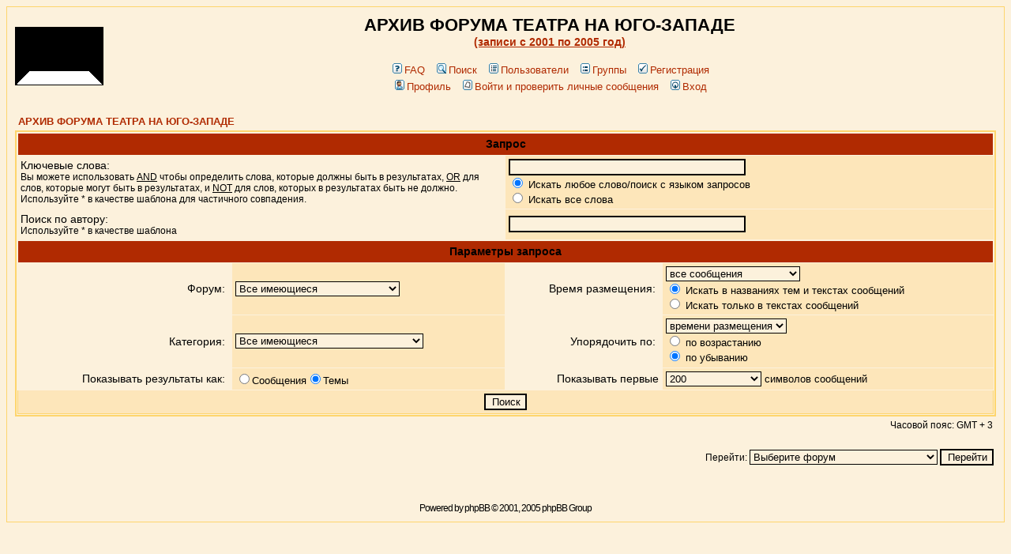

--- FILE ---
content_type: text/html; charset=windows-1251
request_url: http://ugozapad.ru/phorum/search.php?sid=1eaeba463786734cb997e9b6aa9635a0
body_size: 5302
content:
<!DOCTYPE HTML PUBLIC "-//W3C//DTD HTML 4.01 Transitional//EN">
<html dir="ltr">
<head>
<!-- Отключил Ильин 28.05.10 <meta http-equiv="Content-Type" content="text/html; charset=windows-1251"> -->
<meta http-equiv="Content-Style-Type" content="text/css">

<link rel="top" href="./index.php?sid=d5d84cbd5d3c642533a50bb4cdcf3e18" title="АРХИВ ФОРУМА ТЕАТРА НА ЮГО-ЗАПАДЕ" />
<link rel="search" href="./search.php?sid=d5d84cbd5d3c642533a50bb4cdcf3e18" title="Поиск" />
<link rel="help" href="./faq.php?sid=d5d84cbd5d3c642533a50bb4cdcf3e18" title="FAQ" />
<link rel="author" href="./memberlist.php?sid=d5d84cbd5d3c642533a50bb4cdcf3e18" title="Пользователи" />

<title>АРХИВ ФОРУМА ТЕАТРА НА ЮГО-ЗАПАДЕ :: Поиск</title>
<!-- link rel="stylesheet" href="templates/subSilver/subSilver.css" type="text/css" -->
<style type="text/css">
<!--
/*
  The original subSilver Theme for phpBB version 2+
  Created by subBlue design
  http://www.subBlue.com

  NOTE: These CSS definitions are stored within the main page body so that you can use the phpBB2
  theme administration centre. When you have finalised your style you could cut the final CSS code
  and place it in an external file, deleting this section to save bandwidth.
*/

/* General page style. The scroll bar colours only visible in IE5.5+ */
body {
	background-color: #FCF1DC;
	scrollbar-face-color: #FDE6BA;
	scrollbar-highlight-color: #FCF1DC;
	scrollbar-shadow-color: #FDE6BA;
	scrollbar-3dlight-color: #FDE6BA;
	scrollbar-arrow-color:  #B02A01;
	scrollbar-track-color: #FCF1DC;
	scrollbar-darkshadow-color: #FED56D;
}

/* General font families for common tags */
font,th,td,p { font-family: Verdana, Arial, Helvetica, sans-serif }
a:link,a:active,a:visited { color : #B02A01; }
a:hover		{ text-decoration: underline; color : #A53615; }
hr	{ height: 0px; border: solid #FDE6BA 0px; border-top-width: 1px;}

/* This is the border line & background colour round the entire page */
.bodyline	{ background-color: #FCF1DC; border: 1px #FED56D solid; }

/* This is the outline round the main forum tables */
.forumline	{ background-color: #FCF1DC; border: 2px #FED56D solid; }

/* Main table cell colours and backgrounds */
td.row1	{ background-color: #FCF1DC; }
td.row2	{ background-color: #FDE6BA; }
td.row3	{ background-color: #FDE6BA; }

/*
  This is for the table cell above the Topics, Post & Last posts on the index.php page
  By default this is the fading out gradiated silver background.
  However, you could replace this with a bitmap specific for each forum
*/
td.rowpic {
		background-color: #FCF1DC;
		background-image: url(templates/subSilver/images/);
		background-repeat: repeat-y;
}

/* Header cells - the blue and silver gradient backgrounds */
th	{
	color: #000000; font-size: 13px; font-weight : bold;
	background-color: #B02A01; height: 25px;
	background-image: url(templates/subSilver/images/);
}

td.cat,td.catHead,td.catSides,td.catLeft,td.catRight,td.catBottom {
			background-image: url(templates/subSilver/images/);
			background-color:#FDE6BA; border: #FED56D; border-style: solid; height: 28px;
}

/*
  Setting additional nice inner borders for the main table cells.
  The names indicate which sides the border will be on.
  Don't worry if you don't understand this, just ignore it :-)
*/
td.cat,td.catHead,td.catBottom {
	height: 29px;
	border-width: 0px 0px 0px 0px;
}
th.thHead,th.thSides,th.thTop,th.thLeft,th.thRight,th.thBottom,th.thCornerL,th.thCornerR {
	font-weight: bold; border: #FCF1DC; border-style: solid; height: 28px;
}
td.row3Right,td.spaceRow {
	background-color: #FDE6BA; border: #FED56D; border-style: solid;
}

th.thHead,td.catHead { font-size: 14px; border-width: 1px 1px 0px 1px; }
th.thSides,td.catSides,td.spaceRow	 { border-width: 0px 1px 0px 1px; }
th.thRight,td.catRight,td.row3Right	 { border-width: 0px 1px 0px 0px; }
th.thLeft,td.catLeft	  { border-width: 0px 0px 0px 1px; }
th.thBottom,td.catBottom  { border-width: 0px 1px 1px 1px; }
th.thTop	 { border-width: 1px 0px 0px 0px; }
th.thCornerL { border-width: 1px 0px 0px 1px; }
th.thCornerR { border-width: 1px 1px 0px 0px; }

/* The largest text used in the index page title and toptic title etc. */
.maintitle	{
	font-weight: bold; font-size: 22px; font-family: "Trebuchet MS",Verdana, Arial, Helvetica, sans-serif;
	text-decoration: none; line-height : 120%; color : #000000;
}

/* General text */
.gen { font-size : 14px; }
.genmed { font-size : 13px; }
.gensmall { font-size : 12px; }
.gen,.genmed,.gensmall { color : #000000; }
a.gen,a.genmed,a.gensmall { color: #B02A01; text-decoration: none; }
a.gen:hover,a.genmed:hover,a.gensmall:hover	{ color: #A53615; text-decoration: underline; }

/* The register, login, search etc links at the top of the page */
.mainmenu		{ font-size : 13px; color : #000000 }
a.mainmenu		{ text-decoration: none; color : #B02A01;  }
a.mainmenu:hover{ text-decoration: underline; color : #A53615; }

/* Forum category titles */
.cattitle		{ font-weight: bold; font-size: 14px ; letter-spacing: 1px; color : #B02A01}
a.cattitle		{ text-decoration: none; color : #B02A01; }
a.cattitle:hover{ text-decoration: underline; }

/* Forum title: Text and link to the forums used in: index.php */
.forumlink		{ font-weight: bold; font-size: 14px; color : #B02A01; }
a.forumlink 	{ text-decoration: none; color : #B02A01; }
a.forumlink:hover{ text-decoration: underline; color : #A53615; }

/* Used for the navigation text, (Page 1,2,3 etc) and the navigation bar when in a forum */
.nav			{ font-weight: bold; font-size: 13px; color : #000000;}
a.nav			{ text-decoration: none; color : #B02A01; }
a.nav:hover		{ text-decoration: underline; }

/* titles for the topics: could specify viewed link colour too */
.topictitle,h1,h2	{ font-weight: bold; font-size: 13px; color : #000000; }
a.topictitle:link   { text-decoration: none; color : #B02A01; }
a.topictitle:visited { text-decoration: none; color : #8C2B0D; }
a.topictitle:hover	{ text-decoration: underline; color : #A53615; }

/* Name of poster in viewmsg.php and viewtopic.php and other places */
.name			{ font-size : 13px; color : #000000;}

/* Location, number of posts, post date etc */
.postdetails		{ font-size : 12px; color : #000000; }

/* The content of the posts (body of text) */
.postbody { font-size : 14px; line-height: 18px}
a.postlink:link	{ text-decoration: none; color : #B02A01 }
a.postlink:visited { text-decoration: none; color : #8C2B0D; }
a.postlink:hover { text-decoration: underline; color : #A53615}

/* Quote & Code blocks */
.code {
	font-family: Courier, 'Courier New', sans-serif; font-size: 13px; color: #000000;
	background-color: #FCF1DC; border: #FDE6BA; border-style: solid;
	border-left-width: 1px; border-top-width: 1px; border-right-width: 1px; border-bottom-width: 1px
}

.quote {
	font-family: Verdana, Arial, Helvetica, sans-serif; font-size: 13px; color: #000000; line-height: 125%;
	background-color: #FCF1DC; border: #FDE6BA; border-style: solid;
	border-left-width: 1px; border-top-width: 1px; border-right-width: 1px; border-bottom-width: 1px
}

/* Copyright and bottom info */
.copyright		{ font-size: 12px; font-family: Verdana, Arial, Helvetica, sans-serif; color: #000000; letter-spacing: -1px;}
a.copyright		{ color: #000000; text-decoration: none;}
a.copyright:hover { color: #000000; text-decoration: underline;}

/* Form elements */
input,textarea, select {
	color : #000000;
	font: normal 13px Verdana, Arial, Helvetica, sans-serif;
	border-color : #000000;
}

/* The text input fields background colour */
input.post, textarea.post, select {
	background-color : #FCF1DC;
}

input { text-indent : 2px; }

/* The buttons used for bbCode styling in message post */
input.button {
	background-color : #FCF1DC;
	color : #000000;
	font-size: 13px; font-family: Verdana, Arial, Helvetica, sans-serif;
}

/* The main submit button option */
input.mainoption {
	background-color : #FCF1DC;
	font-weight : bold;
}

/* None-bold submit button */
input.liteoption {
	background-color : #FCF1DC;
	font-weight : normal;
}

/* This is the line in the posting page which shows the rollover
  help line. This is actually a text box, but if set to be the same
  colour as the background no one will know ;)
*/
.helpline { background-color: #FDE6BA; border-style: none; }

/* Import the fancy styles for IE only (NS4.x doesn't use the @import function) */
@import url("templates/subSilver/formIE.css");
-->
</style>
</head>
<body bgcolor="#FCF1DC" text="#000000" link="#B02A01" vlink="#8C2B0D">

<a name="top"></a>

<table width="100%" cellspacing="0" cellpadding="10" border="0" align="center">
	<tr>
		<td class="bodyline"><table width="100%" cellspacing="0" cellpadding="0" border="0">
			<tr>
<!-- ИЛЬИН 15.03.08 -->
				<td><a href="../"><img src="templates/subSilver/images/logo_phpBB.gif" border="0" alt="Легенда о Юго-Западе" vspace="1" /></a></td>
				<td align="center" width="100%" valign="middle"><span class="maintitle">АРХИВ ФОРУМА ТЕАТРА НА ЮГО-ЗАПАДЕ</span><br /><span class="gen"><a href="http://ugozapad.ru/phorum/index.php"><b>(записи c 2001 по 2005 год)</b></a><br />&nbsp; </span>
				<table cellspacing="0" cellpadding="2" border="0">
					<tr>
						<td align="center" valign="top" nowrap="nowrap"><span class="mainmenu">&nbsp;<a href="faq.php?sid=d5d84cbd5d3c642533a50bb4cdcf3e18" class="mainmenu"><img src="templates/subSilver/images/icon_mini_faq.gif" width="12" height="13" border="0" alt="FAQ" hspace="3" />FAQ</a></span><span class="mainmenu">&nbsp; &nbsp;<a href="search.php?sid=d5d84cbd5d3c642533a50bb4cdcf3e18" class="mainmenu"><img src="templates/subSilver/images/icon_mini_search.gif" width="12" height="13" border="0" alt="Поиск" hspace="3" />Поиск</a>&nbsp; &nbsp;<a href="memberlist.php?sid=d5d84cbd5d3c642533a50bb4cdcf3e18" class="mainmenu"><img src="templates/subSilver/images/icon_mini_members.gif" width="12" height="13" border="0" alt="Пользователи" hspace="3" />Пользователи</a>&nbsp; &nbsp;<a href="groupcp.php?sid=d5d84cbd5d3c642533a50bb4cdcf3e18" class="mainmenu"><img src="templates/subSilver/images/icon_mini_groups.gif" width="12" height="13" border="0" alt="Группы" hspace="3" />Группы</a>&nbsp;
						&nbsp;<a href="profile.php?mode=register&amp;sid=d5d84cbd5d3c642533a50bb4cdcf3e18" class="mainmenu"><img src="templates/subSilver/images/icon_mini_register.gif" width="12" height="13" border="0" alt="Регистрация" hspace="3" />Регистрация</a></span>&nbsp;
						</td>
					</tr>
					<tr>
						<td height="25" align="center" valign="top" nowrap="nowrap"><span class="mainmenu">&nbsp;<a href="profile.php?mode=editprofile&amp;sid=d5d84cbd5d3c642533a50bb4cdcf3e18" class="mainmenu"><img src="templates/subSilver/images/icon_mini_profile.gif" width="12" height="13" border="0" alt="Профиль" hspace="3" />Профиль</a>&nbsp; &nbsp;<a href="privmsg.php?folder=inbox&amp;sid=d5d84cbd5d3c642533a50bb4cdcf3e18" class="mainmenu"><img src="templates/subSilver/images/icon_mini_message.gif" width="12" height="13" border="0" alt="Войти и проверить личные сообщения" hspace="3" />Войти и проверить личные сообщения</a>&nbsp; &nbsp;<a href="login.php?sid=d5d84cbd5d3c642533a50bb4cdcf3e18" class="mainmenu"><img src="templates/subSilver/images/icon_mini_login.gif" width="12" height="13" border="0" alt="Вход" hspace="3" />Вход</a>&nbsp;</span></td>
					</tr>
				</table></td>
			</tr>
		</table>

		<br />


<form action="search.php?mode=results&amp;sid=d5d84cbd5d3c642533a50bb4cdcf3e18" method="POST"><table width="100%" cellspacing="2" cellpadding="2" border="0" align="center">
	<tr>
		<td align="left"><span class="nav"><a href="index.php?sid=d5d84cbd5d3c642533a50bb4cdcf3e18" class="nav">АРХИВ ФОРУМА ТЕАТРА НА ЮГО-ЗАПАДЕ</a></span></td>
	</tr>
</table>

<table class="forumline" width="100%" cellpadding="4" cellspacing="1" border="0">
	<tr>
		<th class="thHead" colspan="4" height="25">Запрос</th>
	</tr>
	<tr>
		<td class="row1" colspan="2" width="50%"><span class="gen">Ключевые слова:</span><br /><span class="gensmall">Вы можете использовать <u>AND</u> чтобы определить слова, которые должны быть в результатах, <u>OR</u> для слов, которые могут быть в результатах, и <u>NOT</u> для слов, которых в результатах быть не должно. Используйте * в качестве шаблона для частичного совпадения.</span></td>
		<td class="row2" colspan="2" valign="top"><span class="genmed"><input type="text" style="width: 300px" class="post" name="search_keywords" size="30" /><br /><input type="radio" name="search_terms" value="any" checked="checked" /> Искать любое слово/поиск с языком запросов<br /><input type="radio" name="search_terms" value="all" /> Искать все слова</span></td>
	</tr>
	<tr>
		<td class="row1" colspan="2"><span class="gen">Поиск по автору:</span><br /><span class="gensmall">Используйте * в качестве шаблона</span></td>
		<td class="row2" colspan="2" valign="middle"><span class="genmed"><input type="text" style="width: 300px" class="post" name="search_author" size="30" /></span></td>
	</tr>
	<tr>
		<th class="thHead" colspan="4" height="25">Параметры запроса</th>
	</tr>
	<tr>
		<td class="row1" align="right"><span class="gen">Форум:&nbsp;</span></td>
		<td class="row2"><span class="genmed"><select class="post" name="search_forum"><option value="-1">Все имеющиеся</option><option value="5">Общий форум</option><option value="1">Обсуждение спектаклей</option><option value="2">Вопросы актерам</option><option value="4">По страницам личных архивов</option></select></span></td>
		<td class="row1" align="right" nowrap="nowrap"><span class="gen">Время размещения:&nbsp;</span></td>
		<td class="row2" valign="middle"><span class="genmed"><select class="post" name="search_time"><option value="0" selected="selected">все сообщения</option><option value="1">за последний день</option><option value="7">за последние 7 дней</option><option value="14">за последние 2 недели</option><option value="30">за последний месяц</option><option value="90">за последние 3 месяца</option><option value="180">за последние 6 месяцев</option><option value="364">за последний год</option></select><br /><input type="radio" name="search_fields" value="all" checked="checked" /> Искать в названиях тем и текстах сообщений<br /><input type="radio" name="search_fields" value="msgonly" /> Искать только в текстах сообщений</span></td>
	</tr>
	<tr>
		<td class="row1" align="right"><span class="gen">Категория:&nbsp;</span></td>
		<td class="row2"><span class="genmed"><select class="post" name="search_cat"><option value="-1">Все имеющиеся</option><option value="2">Архив форума на 3 июня 2005 года</option>
		</select></span></td>
		<td class="row1" align="right"><span class="gen">Упорядочить по:&nbsp;</span></td>
		<td class="row2" valign="middle" nowrap="nowrap"><span class="genmed"><select class="post" name="sort_by"><option value="0">времени размещения</option><option value="1">заголовку сообщения</option><option value="2">теме</option><option value="3">автору</option><option value="4">форуму</option></select><br /><input type="radio" name="sort_dir" value="ASC" /> по возрастанию<br /><input type="radio" name="sort_dir" value="DESC" checked /> по убыванию</span>&nbsp;</td>
	</tr>
	<tr>
		<td class="row1" align="right" nowrap="nowrap"><span class="gen">Показывать результаты как:&nbsp;</span></td>
		<td class="row2" nowrap="nowrap"><input type="radio" name="show_results" value="posts" /><span class="genmed">Сообщения<input type="radio" name="show_results" value="topics" checked="checked" />Темы</span></td>
		<td class="row1" align="right"><span class="gen">Показывать первые</span></td>
		<td class="row2"><span class="genmed"><select class="post" name="return_chars"><option value="-1">Все имеющиеся</option><option value="0">0</option><option value="25">25</option><option value="50">50</option><option value="100">100</option><option value="200" selected="selected">200</option><option value="300">300</option><option value="400">400</option><option value="500">500</option><option value="600">600</option><option value="700">700</option><option value="800">800</option><option value="900">900</option><option value="1000">1000</option></select> символов сообщений</span></td>
	</tr>
	<tr>
		<td class="catBottom" colspan="4" align="center" height="28"><input class="liteoption" type="submit" value="Поиск" /></td>
	</tr>
</table>

<table width="100%" cellspacing="2" cellpadding="2" border="0" align="center">
	<tr>
		<td align="right" valign="middle"><span class="gensmall">Часовой пояс: GMT + 3</span></td>
	</tr>
</table></form>

<table width="100%" border="0">
	<tr>
		<td align="right" valign="top">
<form method="get" name="jumpbox" action="viewforum.php?sid=d5d84cbd5d3c642533a50bb4cdcf3e18" onSubmit="if(document.jumpbox.f.value == -1){return false;}"><table cellspacing="0" cellpadding="0" border="0">
	<tr>
		<td nowrap="nowrap"><span class="gensmall">Перейти:&nbsp;<select name="f" onchange="if(this.options[this.selectedIndex].value != -1){ forms['jumpbox'].submit() }"><option value="-1">Выберите форум</option><option value="-1">&nbsp;</option><option value="-1">Архив форума на 3 июня 2005 года</option><option value="-1">----------------</option><option value="5">Общий форум</option><option value="1">Обсуждение спектаклей</option><option value="2">Вопросы актерам</option><option value="4">По страницам личных архивов</option></select><input type="hidden" name="sid" value="d5d84cbd5d3c642533a50bb4cdcf3e18" />&nbsp;<input type="submit" value="Перейти" class="liteoption" /></span></td>
	</tr>
</table></form>

</td>
	</tr>
</table>


<div align="center"><span class="copyright"><br /><br />
<!--
	We request you retain the full copyright notice below including the link to www.phpbb.com.
	This not only gives respect to the large amount of time given freely by the developers
	but also helps build interest, traffic and use of phpBB 2.0. If you cannot (for good
	reason) retain the full copyright we request you at least leave in place the
	Powered by phpBB line, with phpBB linked to www.phpbb.com. If you refuse
	to include even this then support on our forums may be affected.

	The phpBB Group : 2002
// -->
Powered by <a href="http://www.phpbb.com/" target="_phpbb" class="copyright">phpBB</a> &copy; 2001, 2005 phpBB Group<br /></span></div>
		</td>
	</tr>
</table>

</body>
</html>

